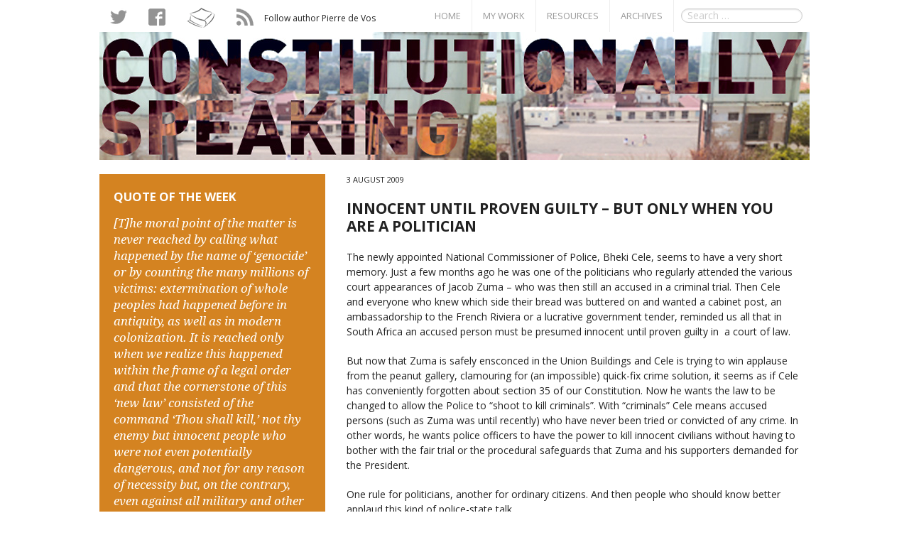

--- FILE ---
content_type: text/html; charset=UTF-8
request_url: https://constitutionallyspeaking.co.za/innocent-until-proven-guilty-but-only-when-you-are-a-politician/
body_size: 13460
content:
<!DOCTYPE html>
<!--[if IE 9]><html class="lt-ie10" lang="en" > <![endif]-->
<html class="no-js" lang="en" >
    <meta charset="utf-8">
    <meta name="viewport" content="width=device-width, initial-scale=1.0">
    <meta name="author" content="Pierre de Vos">
    
    <link rel="shortcut icon" href="https://constitutionallyspeaking.co.za/wp-content/themes/consti/inc/img/favicon.ico" type="image/x-icon" />
    <link rel="stylesheet" href="https://constitutionallyspeaking.co.za/wp-content/themes/consti/inc/foundation/css/normalize.css">
    <link rel="stylesheet" href="https://constitutionallyspeaking.co.za/wp-content/themes/consti/inc/foundation/css/foundation.css">
    <link rel="stylesheet" href="https://constitutionallyspeaking.co.za/wp-content/themes/consti/inc/css/consti.css">
    <!-- <link rel="stylesheet" href="https://constitutionallyspeaking.co.za/wp-content/themes/consti/inc/fancybox/source/jquery.fancybox.css?v=2.1.5" />
    <link rel="stylesheet" href="https://constitutionallyspeaking.co.za/wp-content/themes/consti/inc/anijs/src/animations.css"> -->
    <script src="https://constitutionallyspeaking.co.za/wp-content/themes/consti/inc/foundation/js/vendor/jquery.js"></script>
    <script src="https://constitutionallyspeaking.co.za/wp-content/themes/consti/inc/foundation/js/vendor/modernizr.js"></script>
    	<style>img:is([sizes="auto" i], [sizes^="auto," i]) { contain-intrinsic-size: 3000px 1500px }</style>
	
		<!-- All in One SEO 4.8.6 - aioseo.com -->
		<title>Innocent until proven guilty – but only when you are a politician - Constitutionally Speaking</title>
	<meta name="description" content="The newly appointed National Commissioner of Police, Bheki Cele, seems to have a very short memory. Just a few months ago he was one of the politicians who regularly attended the various court appearances of Jacob Zuma - who was then still an accused in a criminal trial. Then Cele and everyone who knew which" />
	<meta name="robots" content="max-image-preview:large" />
	<meta name="author" content="Pierre De Vos"/>
	<link rel="canonical" href="https://constitutionallyspeaking.co.za/innocent-until-proven-guilty-but-only-when-you-are-a-politician/" />
	<meta name="generator" content="All in One SEO (AIOSEO) 4.8.6" />
		<meta property="og:locale" content="en_US" />
		<meta property="og:site_name" content="Constitutionally Speaking - This blog deals with political and social issues in South Africa, mostly from the perspective of Constitutional Law. Written by Pierre de Vos" />
		<meta property="og:type" content="article" />
		<meta property="og:title" content="Innocent until proven guilty – but only when you are a politician - Constitutionally Speaking" />
		<meta property="og:description" content="The newly appointed National Commissioner of Police, Bheki Cele, seems to have a very short memory. Just a few months ago he was one of the politicians who regularly attended the various court appearances of Jacob Zuma - who was then still an accused in a criminal trial. Then Cele and everyone who knew which" />
		<meta property="og:url" content="https://constitutionallyspeaking.co.za/innocent-until-proven-guilty-but-only-when-you-are-a-politician/" />
		<meta property="article:published_time" content="2009-08-03T08:38:47+00:00" />
		<meta property="article:modified_time" content="2009-08-03T13:30:04+00:00" />
		<meta name="twitter:card" content="summary_large_image" />
		<meta name="twitter:title" content="Innocent until proven guilty – but only when you are a politician - Constitutionally Speaking" />
		<meta name="twitter:description" content="The newly appointed National Commissioner of Police, Bheki Cele, seems to have a very short memory. Just a few months ago he was one of the politicians who regularly attended the various court appearances of Jacob Zuma - who was then still an accused in a criminal trial. Then Cele and everyone who knew which" />
		<script type="application/ld+json" class="aioseo-schema">
			{"@context":"https:\/\/schema.org","@graph":[{"@type":"BlogPosting","@id":"https:\/\/constitutionallyspeaking.co.za\/innocent-until-proven-guilty-but-only-when-you-are-a-politician\/#blogposting","name":"Innocent until proven guilty \u2013 but only when you are a politician - Constitutionally Speaking","headline":"Innocent until proven guilty &#8211; but only when you are a politician","author":{"@id":"https:\/\/constitutionallyspeaking.co.za\/author\/admin\/#author"},"publisher":{"@id":"https:\/\/constitutionallyspeaking.co.za\/#organization"},"datePublished":"2009-08-03T10:38:47+02:00","dateModified":"2009-08-03T15:30:04+02:00","inLanguage":"en-US","commentCount":35,"mainEntityOfPage":{"@id":"https:\/\/constitutionallyspeaking.co.za\/innocent-until-proven-guilty-but-only-when-you-are-a-politician\/#webpage"},"isPartOf":{"@id":"https:\/\/constitutionallyspeaking.co.za\/innocent-until-proven-guilty-but-only-when-you-are-a-politician\/#webpage"},"articleSection":"Innocent until guilty, Uncategorized"},{"@type":"BreadcrumbList","@id":"https:\/\/constitutionallyspeaking.co.za\/innocent-until-proven-guilty-but-only-when-you-are-a-politician\/#breadcrumblist","itemListElement":[{"@type":"ListItem","@id":"https:\/\/constitutionallyspeaking.co.za#listItem","position":1,"name":"Home","item":"https:\/\/constitutionallyspeaking.co.za","nextItem":{"@type":"ListItem","@id":"https:\/\/constitutionallyspeaking.co.za\/category\/uncategorized\/#listItem","name":"Uncategorized"}},{"@type":"ListItem","@id":"https:\/\/constitutionallyspeaking.co.za\/category\/uncategorized\/#listItem","position":2,"name":"Uncategorized","item":"https:\/\/constitutionallyspeaking.co.za\/category\/uncategorized\/","nextItem":{"@type":"ListItem","@id":"https:\/\/constitutionallyspeaking.co.za\/innocent-until-proven-guilty-but-only-when-you-are-a-politician\/#listItem","name":"Innocent until proven guilty &#8211; but only when you are a politician"},"previousItem":{"@type":"ListItem","@id":"https:\/\/constitutionallyspeaking.co.za#listItem","name":"Home"}},{"@type":"ListItem","@id":"https:\/\/constitutionallyspeaking.co.za\/innocent-until-proven-guilty-but-only-when-you-are-a-politician\/#listItem","position":3,"name":"Innocent until proven guilty &#8211; but only when you are a politician","previousItem":{"@type":"ListItem","@id":"https:\/\/constitutionallyspeaking.co.za\/category\/uncategorized\/#listItem","name":"Uncategorized"}}]},{"@type":"Organization","@id":"https:\/\/constitutionallyspeaking.co.za\/#organization","name":"Constitutionally Speaking","description":"This blog deals with political and social issues in South Africa, mostly from the perspective of Constitutional Law. Written by Pierre de Vos","url":"https:\/\/constitutionallyspeaking.co.za\/"},{"@type":"Person","@id":"https:\/\/constitutionallyspeaking.co.za\/author\/admin\/#author","url":"https:\/\/constitutionallyspeaking.co.za\/author\/admin\/","name":"Pierre De Vos"},{"@type":"WebPage","@id":"https:\/\/constitutionallyspeaking.co.za\/innocent-until-proven-guilty-but-only-when-you-are-a-politician\/#webpage","url":"https:\/\/constitutionallyspeaking.co.za\/innocent-until-proven-guilty-but-only-when-you-are-a-politician\/","name":"Innocent until proven guilty \u2013 but only when you are a politician - Constitutionally Speaking","description":"The newly appointed National Commissioner of Police, Bheki Cele, seems to have a very short memory. Just a few months ago he was one of the politicians who regularly attended the various court appearances of Jacob Zuma - who was then still an accused in a criminal trial. Then Cele and everyone who knew which","inLanguage":"en-US","isPartOf":{"@id":"https:\/\/constitutionallyspeaking.co.za\/#website"},"breadcrumb":{"@id":"https:\/\/constitutionallyspeaking.co.za\/innocent-until-proven-guilty-but-only-when-you-are-a-politician\/#breadcrumblist"},"author":{"@id":"https:\/\/constitutionallyspeaking.co.za\/author\/admin\/#author"},"creator":{"@id":"https:\/\/constitutionallyspeaking.co.za\/author\/admin\/#author"},"datePublished":"2009-08-03T10:38:47+02:00","dateModified":"2009-08-03T15:30:04+02:00"},{"@type":"WebSite","@id":"https:\/\/constitutionallyspeaking.co.za\/#website","url":"https:\/\/constitutionallyspeaking.co.za\/","name":"Constitutionally Speaking","description":"This blog deals with political and social issues in South Africa, mostly from the perspective of Constitutional Law. Written by Pierre de Vos","inLanguage":"en-US","publisher":{"@id":"https:\/\/constitutionallyspeaking.co.za\/#organization"}}]}
		</script>
		<!-- All in One SEO -->

<link rel="alternate" type="application/rss+xml" title="Constitutionally Speaking &raquo; Innocent until proven guilty &#8211; but only when you are a politician Comments Feed" href="https://constitutionallyspeaking.co.za/innocent-until-proven-guilty-but-only-when-you-are-a-politician/feed/" />
		<!-- This site uses the Google Analytics by MonsterInsights plugin v9.7.0 - Using Analytics tracking - https://www.monsterinsights.com/ -->
							<script src="//www.googletagmanager.com/gtag/js?id=G-QLQGVRW51F"  data-cfasync="false" data-wpfc-render="false" type="text/javascript" async></script>
			<script data-cfasync="false" data-wpfc-render="false" type="text/javascript">
				var mi_version = '9.7.0';
				var mi_track_user = true;
				var mi_no_track_reason = '';
								var MonsterInsightsDefaultLocations = {"page_location":"https:\/\/constitutionallyspeaking.co.za\/innocent-until-proven-guilty-but-only-when-you-are-a-politician\/"};
								if ( typeof MonsterInsightsPrivacyGuardFilter === 'function' ) {
					var MonsterInsightsLocations = (typeof MonsterInsightsExcludeQuery === 'object') ? MonsterInsightsPrivacyGuardFilter( MonsterInsightsExcludeQuery ) : MonsterInsightsPrivacyGuardFilter( MonsterInsightsDefaultLocations );
				} else {
					var MonsterInsightsLocations = (typeof MonsterInsightsExcludeQuery === 'object') ? MonsterInsightsExcludeQuery : MonsterInsightsDefaultLocations;
				}

								var disableStrs = [
										'ga-disable-G-QLQGVRW51F',
									];

				/* Function to detect opted out users */
				function __gtagTrackerIsOptedOut() {
					for (var index = 0; index < disableStrs.length; index++) {
						if (document.cookie.indexOf(disableStrs[index] + '=true') > -1) {
							return true;
						}
					}

					return false;
				}

				/* Disable tracking if the opt-out cookie exists. */
				if (__gtagTrackerIsOptedOut()) {
					for (var index = 0; index < disableStrs.length; index++) {
						window[disableStrs[index]] = true;
					}
				}

				/* Opt-out function */
				function __gtagTrackerOptout() {
					for (var index = 0; index < disableStrs.length; index++) {
						document.cookie = disableStrs[index] + '=true; expires=Thu, 31 Dec 2099 23:59:59 UTC; path=/';
						window[disableStrs[index]] = true;
					}
				}

				if ('undefined' === typeof gaOptout) {
					function gaOptout() {
						__gtagTrackerOptout();
					}
				}
								window.dataLayer = window.dataLayer || [];

				window.MonsterInsightsDualTracker = {
					helpers: {},
					trackers: {},
				};
				if (mi_track_user) {
					function __gtagDataLayer() {
						dataLayer.push(arguments);
					}

					function __gtagTracker(type, name, parameters) {
						if (!parameters) {
							parameters = {};
						}

						if (parameters.send_to) {
							__gtagDataLayer.apply(null, arguments);
							return;
						}

						if (type === 'event') {
														parameters.send_to = monsterinsights_frontend.v4_id;
							var hookName = name;
							if (typeof parameters['event_category'] !== 'undefined') {
								hookName = parameters['event_category'] + ':' + name;
							}

							if (typeof MonsterInsightsDualTracker.trackers[hookName] !== 'undefined') {
								MonsterInsightsDualTracker.trackers[hookName](parameters);
							} else {
								__gtagDataLayer('event', name, parameters);
							}
							
						} else {
							__gtagDataLayer.apply(null, arguments);
						}
					}

					__gtagTracker('js', new Date());
					__gtagTracker('set', {
						'developer_id.dZGIzZG': true,
											});
					if ( MonsterInsightsLocations.page_location ) {
						__gtagTracker('set', MonsterInsightsLocations);
					}
										__gtagTracker('config', 'G-QLQGVRW51F', {"forceSSL":"true"} );
										window.gtag = __gtagTracker;										(function () {
						/* https://developers.google.com/analytics/devguides/collection/analyticsjs/ */
						/* ga and __gaTracker compatibility shim. */
						var noopfn = function () {
							return null;
						};
						var newtracker = function () {
							return new Tracker();
						};
						var Tracker = function () {
							return null;
						};
						var p = Tracker.prototype;
						p.get = noopfn;
						p.set = noopfn;
						p.send = function () {
							var args = Array.prototype.slice.call(arguments);
							args.unshift('send');
							__gaTracker.apply(null, args);
						};
						var __gaTracker = function () {
							var len = arguments.length;
							if (len === 0) {
								return;
							}
							var f = arguments[len - 1];
							if (typeof f !== 'object' || f === null || typeof f.hitCallback !== 'function') {
								if ('send' === arguments[0]) {
									var hitConverted, hitObject = false, action;
									if ('event' === arguments[1]) {
										if ('undefined' !== typeof arguments[3]) {
											hitObject = {
												'eventAction': arguments[3],
												'eventCategory': arguments[2],
												'eventLabel': arguments[4],
												'value': arguments[5] ? arguments[5] : 1,
											}
										}
									}
									if ('pageview' === arguments[1]) {
										if ('undefined' !== typeof arguments[2]) {
											hitObject = {
												'eventAction': 'page_view',
												'page_path': arguments[2],
											}
										}
									}
									if (typeof arguments[2] === 'object') {
										hitObject = arguments[2];
									}
									if (typeof arguments[5] === 'object') {
										Object.assign(hitObject, arguments[5]);
									}
									if ('undefined' !== typeof arguments[1].hitType) {
										hitObject = arguments[1];
										if ('pageview' === hitObject.hitType) {
											hitObject.eventAction = 'page_view';
										}
									}
									if (hitObject) {
										action = 'timing' === arguments[1].hitType ? 'timing_complete' : hitObject.eventAction;
										hitConverted = mapArgs(hitObject);
										__gtagTracker('event', action, hitConverted);
									}
								}
								return;
							}

							function mapArgs(args) {
								var arg, hit = {};
								var gaMap = {
									'eventCategory': 'event_category',
									'eventAction': 'event_action',
									'eventLabel': 'event_label',
									'eventValue': 'event_value',
									'nonInteraction': 'non_interaction',
									'timingCategory': 'event_category',
									'timingVar': 'name',
									'timingValue': 'value',
									'timingLabel': 'event_label',
									'page': 'page_path',
									'location': 'page_location',
									'title': 'page_title',
									'referrer' : 'page_referrer',
								};
								for (arg in args) {
																		if (!(!args.hasOwnProperty(arg) || !gaMap.hasOwnProperty(arg))) {
										hit[gaMap[arg]] = args[arg];
									} else {
										hit[arg] = args[arg];
									}
								}
								return hit;
							}

							try {
								f.hitCallback();
							} catch (ex) {
							}
						};
						__gaTracker.create = newtracker;
						__gaTracker.getByName = newtracker;
						__gaTracker.getAll = function () {
							return [];
						};
						__gaTracker.remove = noopfn;
						__gaTracker.loaded = true;
						window['__gaTracker'] = __gaTracker;
					})();
									} else {
										console.log("");
					(function () {
						function __gtagTracker() {
							return null;
						}

						window['__gtagTracker'] = __gtagTracker;
						window['gtag'] = __gtagTracker;
					})();
									}
			</script>
			
							<!-- / Google Analytics by MonsterInsights -->
		<script type="text/javascript">
/* <![CDATA[ */
window._wpemojiSettings = {"baseUrl":"https:\/\/s.w.org\/images\/core\/emoji\/16.0.1\/72x72\/","ext":".png","svgUrl":"https:\/\/s.w.org\/images\/core\/emoji\/16.0.1\/svg\/","svgExt":".svg","source":{"concatemoji":"https:\/\/constitutionallyspeaking.co.za\/wp-includes\/js\/wp-emoji-release.min.js?ver=6.8.3"}};
/*! This file is auto-generated */
!function(s,n){var o,i,e;function c(e){try{var t={supportTests:e,timestamp:(new Date).valueOf()};sessionStorage.setItem(o,JSON.stringify(t))}catch(e){}}function p(e,t,n){e.clearRect(0,0,e.canvas.width,e.canvas.height),e.fillText(t,0,0);var t=new Uint32Array(e.getImageData(0,0,e.canvas.width,e.canvas.height).data),a=(e.clearRect(0,0,e.canvas.width,e.canvas.height),e.fillText(n,0,0),new Uint32Array(e.getImageData(0,0,e.canvas.width,e.canvas.height).data));return t.every(function(e,t){return e===a[t]})}function u(e,t){e.clearRect(0,0,e.canvas.width,e.canvas.height),e.fillText(t,0,0);for(var n=e.getImageData(16,16,1,1),a=0;a<n.data.length;a++)if(0!==n.data[a])return!1;return!0}function f(e,t,n,a){switch(t){case"flag":return n(e,"\ud83c\udff3\ufe0f\u200d\u26a7\ufe0f","\ud83c\udff3\ufe0f\u200b\u26a7\ufe0f")?!1:!n(e,"\ud83c\udde8\ud83c\uddf6","\ud83c\udde8\u200b\ud83c\uddf6")&&!n(e,"\ud83c\udff4\udb40\udc67\udb40\udc62\udb40\udc65\udb40\udc6e\udb40\udc67\udb40\udc7f","\ud83c\udff4\u200b\udb40\udc67\u200b\udb40\udc62\u200b\udb40\udc65\u200b\udb40\udc6e\u200b\udb40\udc67\u200b\udb40\udc7f");case"emoji":return!a(e,"\ud83e\udedf")}return!1}function g(e,t,n,a){var r="undefined"!=typeof WorkerGlobalScope&&self instanceof WorkerGlobalScope?new OffscreenCanvas(300,150):s.createElement("canvas"),o=r.getContext("2d",{willReadFrequently:!0}),i=(o.textBaseline="top",o.font="600 32px Arial",{});return e.forEach(function(e){i[e]=t(o,e,n,a)}),i}function t(e){var t=s.createElement("script");t.src=e,t.defer=!0,s.head.appendChild(t)}"undefined"!=typeof Promise&&(o="wpEmojiSettingsSupports",i=["flag","emoji"],n.supports={everything:!0,everythingExceptFlag:!0},e=new Promise(function(e){s.addEventListener("DOMContentLoaded",e,{once:!0})}),new Promise(function(t){var n=function(){try{var e=JSON.parse(sessionStorage.getItem(o));if("object"==typeof e&&"number"==typeof e.timestamp&&(new Date).valueOf()<e.timestamp+604800&&"object"==typeof e.supportTests)return e.supportTests}catch(e){}return null}();if(!n){if("undefined"!=typeof Worker&&"undefined"!=typeof OffscreenCanvas&&"undefined"!=typeof URL&&URL.createObjectURL&&"undefined"!=typeof Blob)try{var e="postMessage("+g.toString()+"("+[JSON.stringify(i),f.toString(),p.toString(),u.toString()].join(",")+"));",a=new Blob([e],{type:"text/javascript"}),r=new Worker(URL.createObjectURL(a),{name:"wpTestEmojiSupports"});return void(r.onmessage=function(e){c(n=e.data),r.terminate(),t(n)})}catch(e){}c(n=g(i,f,p,u))}t(n)}).then(function(e){for(var t in e)n.supports[t]=e[t],n.supports.everything=n.supports.everything&&n.supports[t],"flag"!==t&&(n.supports.everythingExceptFlag=n.supports.everythingExceptFlag&&n.supports[t]);n.supports.everythingExceptFlag=n.supports.everythingExceptFlag&&!n.supports.flag,n.DOMReady=!1,n.readyCallback=function(){n.DOMReady=!0}}).then(function(){return e}).then(function(){var e;n.supports.everything||(n.readyCallback(),(e=n.source||{}).concatemoji?t(e.concatemoji):e.wpemoji&&e.twemoji&&(t(e.twemoji),t(e.wpemoji)))}))}((window,document),window._wpemojiSettings);
/* ]]> */
</script>
<style id='wp-emoji-styles-inline-css' type='text/css'>

	img.wp-smiley, img.emoji {
		display: inline !important;
		border: none !important;
		box-shadow: none !important;
		height: 1em !important;
		width: 1em !important;
		margin: 0 0.07em !important;
		vertical-align: -0.1em !important;
		background: none !important;
		padding: 0 !important;
	}
</style>
<link rel='stylesheet' id='wp-block-library-css' href='https://constitutionallyspeaking.co.za/wp-includes/css/dist/block-library/style.min.css?ver=6.8.3' type='text/css' media='all' />
<style id='classic-theme-styles-inline-css' type='text/css'>
/*! This file is auto-generated */
.wp-block-button__link{color:#fff;background-color:#32373c;border-radius:9999px;box-shadow:none;text-decoration:none;padding:calc(.667em + 2px) calc(1.333em + 2px);font-size:1.125em}.wp-block-file__button{background:#32373c;color:#fff;text-decoration:none}
</style>
<style id='global-styles-inline-css' type='text/css'>
:root{--wp--preset--aspect-ratio--square: 1;--wp--preset--aspect-ratio--4-3: 4/3;--wp--preset--aspect-ratio--3-4: 3/4;--wp--preset--aspect-ratio--3-2: 3/2;--wp--preset--aspect-ratio--2-3: 2/3;--wp--preset--aspect-ratio--16-9: 16/9;--wp--preset--aspect-ratio--9-16: 9/16;--wp--preset--color--black: #000000;--wp--preset--color--cyan-bluish-gray: #abb8c3;--wp--preset--color--white: #ffffff;--wp--preset--color--pale-pink: #f78da7;--wp--preset--color--vivid-red: #cf2e2e;--wp--preset--color--luminous-vivid-orange: #ff6900;--wp--preset--color--luminous-vivid-amber: #fcb900;--wp--preset--color--light-green-cyan: #7bdcb5;--wp--preset--color--vivid-green-cyan: #00d084;--wp--preset--color--pale-cyan-blue: #8ed1fc;--wp--preset--color--vivid-cyan-blue: #0693e3;--wp--preset--color--vivid-purple: #9b51e0;--wp--preset--gradient--vivid-cyan-blue-to-vivid-purple: linear-gradient(135deg,rgba(6,147,227,1) 0%,rgb(155,81,224) 100%);--wp--preset--gradient--light-green-cyan-to-vivid-green-cyan: linear-gradient(135deg,rgb(122,220,180) 0%,rgb(0,208,130) 100%);--wp--preset--gradient--luminous-vivid-amber-to-luminous-vivid-orange: linear-gradient(135deg,rgba(252,185,0,1) 0%,rgba(255,105,0,1) 100%);--wp--preset--gradient--luminous-vivid-orange-to-vivid-red: linear-gradient(135deg,rgba(255,105,0,1) 0%,rgb(207,46,46) 100%);--wp--preset--gradient--very-light-gray-to-cyan-bluish-gray: linear-gradient(135deg,rgb(238,238,238) 0%,rgb(169,184,195) 100%);--wp--preset--gradient--cool-to-warm-spectrum: linear-gradient(135deg,rgb(74,234,220) 0%,rgb(151,120,209) 20%,rgb(207,42,186) 40%,rgb(238,44,130) 60%,rgb(251,105,98) 80%,rgb(254,248,76) 100%);--wp--preset--gradient--blush-light-purple: linear-gradient(135deg,rgb(255,206,236) 0%,rgb(152,150,240) 100%);--wp--preset--gradient--blush-bordeaux: linear-gradient(135deg,rgb(254,205,165) 0%,rgb(254,45,45) 50%,rgb(107,0,62) 100%);--wp--preset--gradient--luminous-dusk: linear-gradient(135deg,rgb(255,203,112) 0%,rgb(199,81,192) 50%,rgb(65,88,208) 100%);--wp--preset--gradient--pale-ocean: linear-gradient(135deg,rgb(255,245,203) 0%,rgb(182,227,212) 50%,rgb(51,167,181) 100%);--wp--preset--gradient--electric-grass: linear-gradient(135deg,rgb(202,248,128) 0%,rgb(113,206,126) 100%);--wp--preset--gradient--midnight: linear-gradient(135deg,rgb(2,3,129) 0%,rgb(40,116,252) 100%);--wp--preset--font-size--small: 13px;--wp--preset--font-size--medium: 20px;--wp--preset--font-size--large: 36px;--wp--preset--font-size--x-large: 42px;--wp--preset--spacing--20: 0.44rem;--wp--preset--spacing--30: 0.67rem;--wp--preset--spacing--40: 1rem;--wp--preset--spacing--50: 1.5rem;--wp--preset--spacing--60: 2.25rem;--wp--preset--spacing--70: 3.38rem;--wp--preset--spacing--80: 5.06rem;--wp--preset--shadow--natural: 6px 6px 9px rgba(0, 0, 0, 0.2);--wp--preset--shadow--deep: 12px 12px 50px rgba(0, 0, 0, 0.4);--wp--preset--shadow--sharp: 6px 6px 0px rgba(0, 0, 0, 0.2);--wp--preset--shadow--outlined: 6px 6px 0px -3px rgba(255, 255, 255, 1), 6px 6px rgba(0, 0, 0, 1);--wp--preset--shadow--crisp: 6px 6px 0px rgba(0, 0, 0, 1);}:where(.is-layout-flex){gap: 0.5em;}:where(.is-layout-grid){gap: 0.5em;}body .is-layout-flex{display: flex;}.is-layout-flex{flex-wrap: wrap;align-items: center;}.is-layout-flex > :is(*, div){margin: 0;}body .is-layout-grid{display: grid;}.is-layout-grid > :is(*, div){margin: 0;}:where(.wp-block-columns.is-layout-flex){gap: 2em;}:where(.wp-block-columns.is-layout-grid){gap: 2em;}:where(.wp-block-post-template.is-layout-flex){gap: 1.25em;}:where(.wp-block-post-template.is-layout-grid){gap: 1.25em;}.has-black-color{color: var(--wp--preset--color--black) !important;}.has-cyan-bluish-gray-color{color: var(--wp--preset--color--cyan-bluish-gray) !important;}.has-white-color{color: var(--wp--preset--color--white) !important;}.has-pale-pink-color{color: var(--wp--preset--color--pale-pink) !important;}.has-vivid-red-color{color: var(--wp--preset--color--vivid-red) !important;}.has-luminous-vivid-orange-color{color: var(--wp--preset--color--luminous-vivid-orange) !important;}.has-luminous-vivid-amber-color{color: var(--wp--preset--color--luminous-vivid-amber) !important;}.has-light-green-cyan-color{color: var(--wp--preset--color--light-green-cyan) !important;}.has-vivid-green-cyan-color{color: var(--wp--preset--color--vivid-green-cyan) !important;}.has-pale-cyan-blue-color{color: var(--wp--preset--color--pale-cyan-blue) !important;}.has-vivid-cyan-blue-color{color: var(--wp--preset--color--vivid-cyan-blue) !important;}.has-vivid-purple-color{color: var(--wp--preset--color--vivid-purple) !important;}.has-black-background-color{background-color: var(--wp--preset--color--black) !important;}.has-cyan-bluish-gray-background-color{background-color: var(--wp--preset--color--cyan-bluish-gray) !important;}.has-white-background-color{background-color: var(--wp--preset--color--white) !important;}.has-pale-pink-background-color{background-color: var(--wp--preset--color--pale-pink) !important;}.has-vivid-red-background-color{background-color: var(--wp--preset--color--vivid-red) !important;}.has-luminous-vivid-orange-background-color{background-color: var(--wp--preset--color--luminous-vivid-orange) !important;}.has-luminous-vivid-amber-background-color{background-color: var(--wp--preset--color--luminous-vivid-amber) !important;}.has-light-green-cyan-background-color{background-color: var(--wp--preset--color--light-green-cyan) !important;}.has-vivid-green-cyan-background-color{background-color: var(--wp--preset--color--vivid-green-cyan) !important;}.has-pale-cyan-blue-background-color{background-color: var(--wp--preset--color--pale-cyan-blue) !important;}.has-vivid-cyan-blue-background-color{background-color: var(--wp--preset--color--vivid-cyan-blue) !important;}.has-vivid-purple-background-color{background-color: var(--wp--preset--color--vivid-purple) !important;}.has-black-border-color{border-color: var(--wp--preset--color--black) !important;}.has-cyan-bluish-gray-border-color{border-color: var(--wp--preset--color--cyan-bluish-gray) !important;}.has-white-border-color{border-color: var(--wp--preset--color--white) !important;}.has-pale-pink-border-color{border-color: var(--wp--preset--color--pale-pink) !important;}.has-vivid-red-border-color{border-color: var(--wp--preset--color--vivid-red) !important;}.has-luminous-vivid-orange-border-color{border-color: var(--wp--preset--color--luminous-vivid-orange) !important;}.has-luminous-vivid-amber-border-color{border-color: var(--wp--preset--color--luminous-vivid-amber) !important;}.has-light-green-cyan-border-color{border-color: var(--wp--preset--color--light-green-cyan) !important;}.has-vivid-green-cyan-border-color{border-color: var(--wp--preset--color--vivid-green-cyan) !important;}.has-pale-cyan-blue-border-color{border-color: var(--wp--preset--color--pale-cyan-blue) !important;}.has-vivid-cyan-blue-border-color{border-color: var(--wp--preset--color--vivid-cyan-blue) !important;}.has-vivid-purple-border-color{border-color: var(--wp--preset--color--vivid-purple) !important;}.has-vivid-cyan-blue-to-vivid-purple-gradient-background{background: var(--wp--preset--gradient--vivid-cyan-blue-to-vivid-purple) !important;}.has-light-green-cyan-to-vivid-green-cyan-gradient-background{background: var(--wp--preset--gradient--light-green-cyan-to-vivid-green-cyan) !important;}.has-luminous-vivid-amber-to-luminous-vivid-orange-gradient-background{background: var(--wp--preset--gradient--luminous-vivid-amber-to-luminous-vivid-orange) !important;}.has-luminous-vivid-orange-to-vivid-red-gradient-background{background: var(--wp--preset--gradient--luminous-vivid-orange-to-vivid-red) !important;}.has-very-light-gray-to-cyan-bluish-gray-gradient-background{background: var(--wp--preset--gradient--very-light-gray-to-cyan-bluish-gray) !important;}.has-cool-to-warm-spectrum-gradient-background{background: var(--wp--preset--gradient--cool-to-warm-spectrum) !important;}.has-blush-light-purple-gradient-background{background: var(--wp--preset--gradient--blush-light-purple) !important;}.has-blush-bordeaux-gradient-background{background: var(--wp--preset--gradient--blush-bordeaux) !important;}.has-luminous-dusk-gradient-background{background: var(--wp--preset--gradient--luminous-dusk) !important;}.has-pale-ocean-gradient-background{background: var(--wp--preset--gradient--pale-ocean) !important;}.has-electric-grass-gradient-background{background: var(--wp--preset--gradient--electric-grass) !important;}.has-midnight-gradient-background{background: var(--wp--preset--gradient--midnight) !important;}.has-small-font-size{font-size: var(--wp--preset--font-size--small) !important;}.has-medium-font-size{font-size: var(--wp--preset--font-size--medium) !important;}.has-large-font-size{font-size: var(--wp--preset--font-size--large) !important;}.has-x-large-font-size{font-size: var(--wp--preset--font-size--x-large) !important;}
:where(.wp-block-post-template.is-layout-flex){gap: 1.25em;}:where(.wp-block-post-template.is-layout-grid){gap: 1.25em;}
:where(.wp-block-columns.is-layout-flex){gap: 2em;}:where(.wp-block-columns.is-layout-grid){gap: 2em;}
:root :where(.wp-block-pullquote){font-size: 1.5em;line-height: 1.6;}
</style>
<script type="text/javascript" src="https://constitutionallyspeaking.co.za/wp-content/plugins/google-analytics-for-wordpress/assets/js/frontend-gtag.min.js?ver=9.7.0" id="monsterinsights-frontend-script-js" async="async" data-wp-strategy="async"></script>
<script data-cfasync="false" data-wpfc-render="false" type="text/javascript" id='monsterinsights-frontend-script-js-extra'>/* <![CDATA[ */
var monsterinsights_frontend = {"js_events_tracking":"true","download_extensions":"doc,js,pdf,ppt,zip,xls,docx,pptx,xlsx","inbound_paths":"[]","home_url":"https:\/\/constitutionallyspeaking.co.za","hash_tracking":"false","v4_id":"G-QLQGVRW51F"};/* ]]> */
</script>
<link rel="https://api.w.org/" href="https://constitutionallyspeaking.co.za/wp-json/" /><link rel="alternate" title="JSON" type="application/json" href="https://constitutionallyspeaking.co.za/wp-json/wp/v2/posts/1201" /><link rel="EditURI" type="application/rsd+xml" title="RSD" href="https://constitutionallyspeaking.co.za/xmlrpc.php?rsd" />
<meta name="generator" content="WordPress 6.8.3" />
<link rel='shortlink' href='https://constitutionallyspeaking.co.za/?p=1201' />
<link rel="alternate" title="oEmbed (JSON)" type="application/json+oembed" href="https://constitutionallyspeaking.co.za/wp-json/oembed/1.0/embed?url=https%3A%2F%2Fconstitutionallyspeaking.co.za%2Finnocent-until-proven-guilty-but-only-when-you-are-a-politician%2F" />
<link rel="alternate" title="oEmbed (XML)" type="text/xml+oembed" href="https://constitutionallyspeaking.co.za/wp-json/oembed/1.0/embed?url=https%3A%2F%2Fconstitutionallyspeaking.co.za%2Finnocent-until-proven-guilty-but-only-when-you-are-a-politician%2F&#038;format=xml" />
</head>
<body>
    <div class="off-canvas-wrap" data-offcanvas>
        <div class="inner-wrap">
					<aside class="right-off-canvas-menu">
        <form role="search" method="get" class="searchForm" action="https://constitutionallyspeaking.co.za/">
    <input type="search" class="searchField" placeholder="Search …" value="" name="s" title="Search for:">
</form>
        
						<ul>
              <li style="line-height: 1.4em; color: #666; font-size: 0.8em; text-transform: none;">Follow author Pierre de Vos</li>
							<li><a href="https://twitter.com/intent/follow?original_referer=http%3A%2F%2Fconstitutionallyspeaking.co.za%2F&ref_src=twsrc%5Etfw&screen_name=pierredevos&tw_p=followbutton" target="_blank"><img src="https://constitutionallyspeaking.co.za/wp-content/themes/consti/inc/img/twitter2.png"/>&nbsp;&nbsp;Twitter</a></li>
							<li><a href="https://www.facebook.com/profpierredevos" target="_blank"><img src="https://constitutionallyspeaking.co.za/wp-content/themes/consti/inc/img/facebook2.png"/>&nbsp;&nbsp;Facebook</a></li>
                                <li><a href="https://independent.academia.edu/PierreVos" target="_blank"><img src="https://constitutionallyspeaking.co.za/wp-content/themes/consti/inc/img/academia2.png"/>&nbsp;&nbsp;Academia</a></li>
                                
                               
                                <li><a href="" target="_blank"><img src="https://constitutionallyspeaking.co.za/wp-content/themes/consti/inc/img/rss2.png"/>&nbsp;&nbsp;RSS</a></li>
						</ul>
            <div class="menu-main-menu-container"><ul id="menu-main-menu" class="menu"><li id="menu-item-8939" class="menu-item menu-item-type-custom menu-item-object-custom menu-item-8939"><a href="http://www.constitutionallyspeaking.co.za">Home</a></li>
<li id="menu-item-8938" class="has-dropdown menu-item menu-item-type-post_type menu-item-object-page menu-item-has-children menu-item-8938"><a href="https://constitutionallyspeaking.co.za/my-work/">My Work</a>
<ul class="sub-menu">
	<li id="menu-item-8969" class="menu-item menu-item-type-custom menu-item-object-custom menu-item-8969"><a href="http://www.constitutionallyspeaking.co.za/my-work#books">Books</a></li>
	<li id="menu-item-8970" class="menu-item menu-item-type-custom menu-item-object-custom menu-item-8970"><a href="http://www.constitutionallyspeaking.co.za/my-work#publications">Publications</a></li>
	<li id="menu-item-8979" class="menu-item menu-item-type-custom menu-item-object-custom menu-item-8979"><a href="http://www.constitutionallyspeaking.co.za/my-work#conference-papers">Conference Papers</a></li>
</ul>
</li>
<li id="menu-item-8937" class="has-dropdown menu-item menu-item-type-post_type menu-item-object-page menu-item-has-children menu-item-8937"><a href="https://constitutionallyspeaking.co.za/resources/">Resources</a>
<ul class="sub-menu">
	<li id="menu-item-9045" class="menu-item menu-item-type-custom menu-item-object-custom menu-item-9045"><a href="http://constitutionallyspeaking.co.za/resources/">Bill of Rights</a></li>
	<li id="menu-item-8980" class="menu-item menu-item-type-custom menu-item-object-custom menu-item-8980"><a href="http://constitutionallyspeaking.co.za/resources#other-documents">Documents</a></li>
	<li id="menu-item-8981" class="menu-item menu-item-type-custom menu-item-object-custom menu-item-8981"><a href="http://constitutionallyspeaking.co.za/resources#events">Events</a></li>
	<li id="menu-item-8982" class="menu-item menu-item-type-custom menu-item-object-custom menu-item-8982"><a href="http://constitutionallyspeaking.co.za/resources#seminar-room">Seminar Room</a></li>
</ul>
</li>
<li id="menu-item-8936" class="menu-item menu-item-type-post_type menu-item-object-page menu-item-8936"><a href="https://constitutionallyspeaking.co.za/archives/">Archives</a></li>
</ul></div>    	</aside>
            <header>
								          	<div class="hide-for-medium-up right-off-canvas-toggle menuBtn">MENU</div>

                <div class="theMenuLinks show-for-medium-up contain-to-grid">
                    <nav class="top-bar" data-topbar role="navigation">
                        <section class="top-bar-section">
                            
                            <ul>
                                <li><a href="https://twitter.com/intent/follow?original_referer=http%3A%2F%2Fconstitutionallyspeaking.co.za%2F&ref_src=twsrc%5Etfw&screen_name=pierredevos&tw_p=followbutton" target="_blank"><img src="https://constitutionallyspeaking.co.za/wp-content/themes/consti/inc/img/twitter.png"/></a></li>
															 <li><a href="https://www.facebook.com/profpierredevos" target="_blank"><img src="https://constitutionallyspeaking.co.za/wp-content/themes/consti/inc/img/facebook.png"/></a></li>
                                <li><a href="https://independent.academia.edu/PierreVos" target="_blank"><img src="https://constitutionallyspeaking.co.za/wp-content/themes/consti/inc/img/academia.png"/></a></li>
                                
                               
                              <li><a href="http://www.constitutionallyspeaking.co.za/feed" target="_blank"><img src="https://constitutionallyspeaking.co.za/wp-content/themes/consti/inc/img/rss.png"/></a></li>
                              <li class="followText"><span>Follow author Pierre de Vos</span></li>
                            </ul>
                          <ul class="theMenu right"><li class="menu-item menu-item-type-custom menu-item-object-custom menu-item-8939"><a href="http://www.constitutionallyspeaking.co.za">Home</a></li>
<li class="has-dropdown menu-item menu-item-type-post_type menu-item-object-page menu-item-has-children menu-item-8938"><a href="https://constitutionallyspeaking.co.za/my-work/">My Work</a>
<ul class="dropdown">
	<li class="menu-item menu-item-type-custom menu-item-object-custom menu-item-8969"><a href="http://www.constitutionallyspeaking.co.za/my-work#books">Books</a></li>
	<li class="menu-item menu-item-type-custom menu-item-object-custom menu-item-8970"><a href="http://www.constitutionallyspeaking.co.za/my-work#publications">Publications</a></li>
	<li class="menu-item menu-item-type-custom menu-item-object-custom menu-item-8979"><a href="http://www.constitutionallyspeaking.co.za/my-work#conference-papers">Conference Papers</a></li>
</ul>
</li>
<li class="has-dropdown menu-item menu-item-type-post_type menu-item-object-page menu-item-has-children menu-item-8937"><a href="https://constitutionallyspeaking.co.za/resources/">Resources</a>
<ul class="dropdown">
	<li class="menu-item menu-item-type-custom menu-item-object-custom menu-item-9045"><a href="http://constitutionallyspeaking.co.za/resources/">Bill of Rights</a></li>
	<li class="menu-item menu-item-type-custom menu-item-object-custom menu-item-8980"><a href="http://constitutionallyspeaking.co.za/resources#other-documents">Documents</a></li>
	<li class="menu-item menu-item-type-custom menu-item-object-custom menu-item-8981"><a href="http://constitutionallyspeaking.co.za/resources#events">Events</a></li>
	<li class="menu-item menu-item-type-custom menu-item-object-custom menu-item-8982"><a href="http://constitutionallyspeaking.co.za/resources#seminar-room">Seminar Room</a></li>
</ul>
</li>
<li class="menu-item menu-item-type-post_type menu-item-object-page menu-item-8936"><a href="https://constitutionallyspeaking.co.za/archives/">Archives</a></li>
													<li class="searchForm"><form role="search" method="get" class="searchForm" action="https://constitutionallyspeaking.co.za/">
    <input type="search" class="searchField" placeholder="Search …" value="" name="s" title="Search for:">
</form>
</li></ul>
                            
                        </section>
                    </nav>
                </div>
                <div class="row small-collapse">
                    <div class="small-12 columns">
                        <a href=""><img class="banner" src="https://constitutionallyspeaking.co.za/wp-content/themes/consti/inc/img/constitutionally-speaking.jpg"/></a>
                    </div>
                </div>
            </header>
<div class="row">
    <div class="medium-4 columns noPadL design1">
        <div class="quotes">
<h2>Quote of the week</h2>
    	<div class="theQuote">
		<p>[T]he moral point of the matter is never reached by calling what happened by the name of ‘genocide’ or by counting the many millions of victims: extermination of whole peoples had happened before in antiquity, as well as in modern colonization. It is reached only when we realize this happened within the frame of a legal order and that the cornerstone of this ‘new law’ consisted of the command ‘Thou shall kill,’ not thy enemy but innocent people who were not even potentially dangerous, and not for any reason of necessity but, on the contrary, even against all military and other utilitarian calculations. … And these deeds were not committed by outlaws, monsters, or raving sadists, but by the most respected members of respectable society.</p>
		<div class="quoteDetails">
			Hannah Arendt<br/>
			Eichmann in Jerusalem: A Report on The Banality of Evil		</div>	
	</div>
	<div class="prevQuotes"><a href="quotespage">PREVIOUS QUOTES OF THE WEEK</a></div>	
</div>	        
    </div>
    
    <div class="medium-8 columns singleArticle">
                    <div class="details">
                3 August 2009            </div>
            <h2>Innocent until proven guilty &#8211; but only when you are a politician</h2>
                        <p style="text-align: justify;">The newly appointed National Commissioner of Police, Bheki Cele, seems to have a very short memory. Just a few months ago he was one of the politicians who regularly attended the various court appearances of Jacob Zuma &#8211; who was then still an accused in a criminal trial. Then Cele and everyone who knew which side their bread was buttered on and wanted a cabinet post, an ambassadorship to the French Riviera or a lucrative government tender, reminded us all that in South Africa an accused person must be presumed innocent until proven guilty in  a court of law.</p>
<p style="text-align: justify;">But now that Zuma is safely ensconced in the Union Buildings and Cele is trying to win applause from the peanut gallery, clamouring for (an impossible) quick-fix crime solution, it seems as if Cele has conveniently forgotten about section 35 of our Constitution. Now he wants the law to be changed to allow the Police to &#8220;shoot to kill criminals”. With “criminals” Cele means accused persons (such as Zuma was until recently) who have never been tried or convicted of any crime. In other words, he wants police officers to have the power to kill innocent civilians without having to bother with the fair trial or the procedural safeguards that Zuma and his supporters demanded for the President.</p>
<p style="text-align: justify;">One rule for politicians, another for ordinary citizens. And then people who should know better applaud this kind of police-state talk.</p>
<p style="text-align: justify;">According to a <em>Cape Argus</em> report, Commissioner Cele said the police needed to match the firepower of criminals and to use &#8220;deadly force&#8221;. In the process, he wants to create a country &#8220;where people aren&#8217;t told they&#8217;re safe, but actually feel safe&#8221;. He said the call to revisit section 49 of the Criminal Procedure Act, which provides grounds for justifiable homicide, had been made because police officers spent more time working out what the law allowed than actually using it in a quick response. According to the report, Cele said the law had placed the burden on individual police officers when faced with using firearms in retaliation, and that he agreed with the Minister of Police that the onus should be on the SAPS as an organisation. &#8220;Don&#8217;t make it the problem of the individual,&#8221; he said.</p>
<p style="text-align: justify;">It is worth noting that section 49 of the Criminal Procedure Act was amended after the Constitutional Court in the <em>Walters case</em> found that the previous version of this section did not comply with the requirements of the Bill of Rights, including the guarantee to the right to life (a rather important right guaranteed by our Constitution) and was not justifiable in terms of the limitations clause. The Court then set out the permissible law regarding the use of force by the Police.</p>
<blockquote>
<p style="text-align: justify;">(a) The purpose of arrest is to bring before court for trial persons suspected of having committed offences.</p>
<p style="text-align: justify;">(b) Arrest is not the only means of achieving this purpose, nor always the best.</p>
<p style="text-align: justify;">(c) Arrest may never be used to punish a suspect.</p>
<p style="text-align: justify;">(d) Where arrest is called for, force may be used only where it is necessary in order to carry out the arrest.</p>
<p style="text-align: justify;">(e) Where force is necessary, only the least degree of force reasonably necessary to carry out the arrest may be used.</p>
<p style="text-align: justify;">(f) In deciding what degree of force is both reasonable and necessary, all the circumstances must be taken into account, including the threat of violence the suspect poses to the arrester or others, and the nature and circumstances of the offence the suspect is suspected of having committed; the force being proportional in all these circumstances.</p>
<p style="text-align: justify;">(g) Shooting a suspect solely in order to carry out an arrest is permitted in very limited circumstances only.</p>
<p style="text-align: justify;">(h) Ordinarily such shooting is not permitted unless the suspect poses a threat of violence to the arrester or others or is suspected on reasonable grounds of having committed a crime involving the infliction or threatened infliction of serious bodily harm and there are no other reasonable means of carrying out the arrest, whether at that time or later.</p>
<p style="text-align: justify;">(i) These limitations in no way detract from the rights of an arrester attempting to carry out an arrest to kill a suspect in self-defence or in defence of any other person.</p>
</blockquote>
<p style="text-align: justify;">That is why the present section 49 does not preclude the use of force by Police officers and attempts to strike the right balance between protecting the rights of accused persons (who like Zuma might never be found guilty of any crime!) and the interests of society. It states:</p>
<blockquote>
<p style="text-align: justify;">If any arrestor attempts to arrest a suspect and the suspect resists the attempt, or flees, or resists the attempt and flees, when it is clear that an attempt to arrest him or her is being made, and the suspect cannot be arrested without the use of force, the arrestor may, in order to effect the arrest, use such force as may be reasonably necessary and proportional in the circumstances to overcome the resistance or to prevent the suspect from fleeing:</p>
<p style="text-align: justify;">Provided that the arrestor is justified in terms of this section in using deadly force that is intended or is likely to cause death or grievous bodily harm to a suspect, only if he or she believes on reasonable grounds (a) that the force is immediately necessary for the purposes of protecting the arrestor, any person lawfully assisting the arrestor or any other person from imminent or future death or grievous bodily harm; (b) that there is a substantial risk that the suspect will cause imminent or future death or grievous bodily harm if the arrest is delayed; or (c) that the offence for which the arrest is sought is in progress and is of a forcible and serious nature and involves the use of life threatening violence or a strong likelihood that it will cause grievous bodily harm.</p>
</blockquote>
<p style="text-align: justify;">So the law as it stands <span style="text-decoration: underline;">does</span> allow the police to use deadly force against individual criminal suspects who &#8211; like Zuma &#8211; must be presumed innocent until convicted of a crime in a court of law, but only in certain circumscribed situations. These situations are not limited to one&#8217;s where the police act in self-defense or in the defense of the lives of others. Police officers are also allowed to shoot and kill suspects if there is a substantial risk that the suspect will flee and then seriously hurt or kill someone else or where an arrest is in progress and the suspect violently resists arrest.</p>
<p style="text-align: justify;">Cele seems to want the Police to have the right to shoot and kill any South African citizen without having to have to think about it first or to have to explain their individual decisions that led to the killing of a suspect. Many South African&#8217;s <em>gatvol </em>of high crime rates might applaud this sentiment, but they have to remember two things.</p>
<p style="text-align: justify;">First, the sentiment is profoundly anti-Bill of Rights and anti-constitution. The Constitutional   Court has already set the limits regarding the use of force by police and Cele&#8217;s proposal will only be viable if we change the Constitution. Maybe we can dispense with that silly provision that says every accused is innocent until proven guilty at the same time? Or what about scrapping the right to property?</p>
<p style="text-align: justify;">Second, the sentiment is dangerous and will &#8211; if implemented &#8211; turn us into citizens who fear their police (instead of into citizens who respect the Police). Every night one would be driving home from dinner with fear in one&#8217;s heart because one would know the police could shoot and kill you right there, claiming afterward you looked like a dangerous criminal. If you happen to walk home from a shebeen after an argument with the friend of a police officer about the merits of Kaizer Chiefs strikers, you might find yourself dead on the pavement, shot by a police officer doing his buddy a favour knowing that he would never have to explain his killing of a &#8220;criminal&#8221; to anyone.</p>
<p style="text-align: justify;">We will not address the crime problem by allowing police officers randomly to shoot innocent citizens. One will begin to address the problem by training an efficient and hard working police force who can investigate crimes without bungling even the most basic of procedures. We must rather teach the police officers how to read and write, how to use forensics to solve crimes, how to infiltrate criminal gangs and smash them by gathering evidence that will stand up in court, and leave this dangerous cowboy stuff for police states. I hear the Police in North Korea is quite effective and I am sure they also have a shoot to kill policy.</p>
            
      
       
      			<div class="shareBtns">
              <strong>SHARE:</strong>&nbsp;&nbsp;
      				<a href="javascript:twitterShare('https://tinyurl.com/y3glgw3e','Innocent until proven guilty &#8211; but only when you are a politician', 520, 350)"><img src="https://constitutionallyspeaking.co.za/wp-content/themes/consti/inc/img/twitter.png"/></a>&nbsp;&nbsp;
      				<a href="javascript:fbShare('https://constitutionallyspeaking.co.za/innocent-until-proven-guilty-but-only-when-you-are-a-politician/', 520, 350)"><img src="https://constitutionallyspeaking.co.za/wp-content/themes/consti/inc/img/facebook.png"/></a>
		      </div>
      		
      		<script>
            function fbShare(url, winWidth, winHeight) {
                var winTop = (screen.height / 2) - (winHeight / 2);
                var winLeft = (screen.width / 2) - (winWidth / 2);
                window.open('http://www.facebook.com/sharer.php?s=100&p[url]=' + url, 'sharer', 'top=' + winTop + ',left=' + winLeft + ',toolbar=0,status=0,width=' + winWidth + ',height=' + winHeight);
            }
            function twitterShare(url, text, winWidth, winHeight) {
                var winTop = (screen.height / 2) - (winHeight / 2);
                var winLeft = (screen.width / 2) - (winWidth / 2);
                window.open('https://twitter.com/share?url=' + url + '&text=' + text, 'share', 'top=' + winTop + ',left=' + winLeft + ',toolbar=0,status=0,width=' + winWidth + ',height=' + winHeight);
            }
            
        	</script>
      
                 <a href="#" class="back-to-top">BACK TO TOP</a>    
</div>
<div class="row">
    <footer class="medium-12 columns">
        2015 Constitutionally Speaking | website created by Idea in a Forest
    </footer>
</div>
<a class="exit-off-canvas"></a>

<script type="speculationrules">
{"prefetch":[{"source":"document","where":{"and":[{"href_matches":"\/*"},{"not":{"href_matches":["\/wp-*.php","\/wp-admin\/*","\/wp-content\/uploads\/*","\/wp-content\/*","\/wp-content\/plugins\/*","\/wp-content\/themes\/consti\/*","\/*\\?(.+)"]}},{"not":{"selector_matches":"a[rel~=\"nofollow\"]"}},{"not":{"selector_matches":".no-prefetch, .no-prefetch a"}}]},"eagerness":"conservative"}]}
</script>
<script type="text/javascript" id="disqus_count-js-extra">
/* <![CDATA[ */
var countVars = {"disqusShortname":"constitutionallyspeaking"};
/* ]]> */
</script>
<script type="text/javascript" src="https://constitutionallyspeaking.co.za/wp-content/plugins/disqus-comment-system/public/js/comment_count.js?ver=3.1.3" id="disqus_count-js"></script>
<script type="text/javascript" id="disqus_embed-js-extra">
/* <![CDATA[ */
var embedVars = {"disqusConfig":{"integration":"wordpress 3.1.3 6.8.3"},"disqusIdentifier":"1201 http:\/\/constitutionallyspeaking.co.za\/?p=1201","disqusShortname":"constitutionallyspeaking","disqusTitle":"Innocent until proven guilty \u2013 but only when you are a politician","disqusUrl":"https:\/\/constitutionallyspeaking.co.za\/innocent-until-proven-guilty-but-only-when-you-are-a-politician\/","postId":"1201"};
/* ]]> */
</script>
<script type="text/javascript" src="https://constitutionallyspeaking.co.za/wp-content/plugins/disqus-comment-system/public/js/comment_embed.js?ver=3.1.3" id="disqus_embed-js"></script>
<script src="https://constitutionallyspeaking.co.za/wp-content/themes/consti/inc/foundation/js/foundation.min.js"></script>
<script src="https://constitutionallyspeaking.co.za/wp-content/themes/consti/inc/js/consti.js"></script>
<script>
    jQuery(document).foundation();
</script>
</body>
</html>


--- FILE ---
content_type: text/css
request_url: https://constitutionallyspeaking.co.za/wp-content/themes/consti/inc/css/consti.css
body_size: 1712
content:
@import url(https://fonts.googleapis.com/css?family=Open+Sans:400,600,700,700italic,600italic,400italic);
@import url(https://fonts.googleapis.com/css?family=Droid+Serif:400,400italic,700,700italic);

body {
    font-family: "Open Sans", sans-serif;
    font-weight: 400;
    font-size: 14px;
    
}

.contain-to-grid, .top-bar, .contain-to-grid ul li {
    background: #fff;
}

.top-bar-section li:not(.has-form) a:not(.button) {
    background: #fff;
}

.top-bar-section li:not(.has-form) a:not(.button):hover {
    background: #eee;
    color: #999;
}

.top-bar-section .right li .dropdown {
	left:0;
  right: auto;
}

.top-bar-section .right li .dropdown li a {
	line-height: 30px;
}

.contain-to-grid ul li a {
    color: #999;
    text-transform: uppercase;
}

.contain-to-grid ul li ul li a {
	text-transform: none;
}

.top-bar-section ul li > a {
    font-family: "Open Sans", sans-serif;
    font-weight: 400;
}

.top-bar-section .dropdown li:not(.has-form):not(.active):hover > a:not(.button) {
	background: #eee;
}

/*.theMenu li {
	border-left: 1px solid #eee;
}*/

header {
    margin-bottom: 20px;
}

.searchForm {
    padding: 0 5px;
}

.searchForm input {
    border-radius: 10px;
		height: 20px;
		margin-top: 3px;
}

.headerWide {
    width: 100%;
    height: 300px;
    overflow: hidden;
}

.headerWide img {
    width: 100%;
}

.theMenu li {
	border-right: 1px solid #eee;
}

li.followText {
	position: relative;
}

li.followText span {
	font-size: 12px;
  display: block;
	position :relative;
  top: 16px;
}

.theMenu li.searchForm {
	border-right: none;
}

aside.right-off-canvas-menu {
	background: #f8f8f8;
    border-left: 3px solid #D48321;
}

aside.right-off-canvas-menu ul {
	list-style: none;
	margin: 0;
	padding: 0 0 0 15px;
}

aside.right-off-canvas-menu ul li {
	border-bottom: 1px solid #eee;
	text-transform: uppercase;
	text-align: left;
}

aside.right-off-canvas-menu ul li a {
	color: #999;
}

aside.right-off-canvas-menu ul li:hover {
	background: #eee;
}

aside.right-off-canvas-menu ul li ul li {
    font-size: 0.8em;
  	text-transform: none;
}

aside.right-off-canvas-menu form.searchForm {
	margin: 20px 0;
}

.menuBtn {
	float: right;
	cursor: pointer;
  margin: 10px;
	
}

.quotes {
    background: #d48321;
    color: #fff;
    padding: 20px 20px 10px 20px;
}

.quotes p {
    font-style: italic;
    font-size: 1.2em;
    line-height: 1.4em;
    font-family: "Droid Serif", serif;
    font-weight: 400;
}

.quotes h2 {
    color: #fff;
    text-transform: uppercase;
    font-size: 1.2em;
    font-weight: 700;
    margin: 0 0 15px 0;
}

.quoteDetails {
	font-family: "Open Sans", sans-serif;
	font-weight: 400;
	font-size: 0.8em;
	text-transform: uppercase;
	padding-bottom: 15px;
	border-bottom: 2px solid #0088a6;
}

.prevQuotes {
	margin: 15px 0 0;
}

.prevQuotes a {
	color: #000;
	font-size: 0.9em;
	font-weight: 700;
        
}

/****************/

.design2.quotes {background: #eee;}
.design2.quotes h2 {color: #000;}
.design2.quotes p {color: #333;}

/****************/

.details {
    text-transform: uppercase;
    font-size: 11px;
}

hr {
    border-bottom: 2px solid #aa5543;
    margin-top: 10px;
}

/*.latestArticle, .singleArticle {
    padding: 15px 0 0 0;
}*/

.pic {
    margin: 0 0 20px 0;
}

.latestArticle h2, .singleArticle h2 {
    font-size: 1.5em;
    line-height: 1.2em;
    margin: 20px 0;
    text-transform: uppercase;
    font-weight: 700;
}

.latestArticle h2 a, .singleArticle h2 a {
    color: #000;
}

.latestArticle .excerpt p, .singleArticle .excerpt p {
    font-weight: bold;
    color: #000;
    font-size: 1em;
    line-height: 2em;
    
}

.latestArticle p {
	line-height: 1.5em;
}

strong {
	font-weight: 600;
}

.singleArticle .postPic {
    margin: 0 0 20px 0;
}

.singleArticle p {
    font-size: 1em;
    line-height: 1.5em;
}

.moreArticles .smallArticle {
    border-right: 1px solid #ccc;
}

.moreArticles .smallArticle:last-child {
    border-right: none;
}

.smallArticle {
    padding: 0 0 0 0;
    
}

.small .smallArticle {
    margin: 0 0 30px 0;
    border-right: none;
}

.medium-block-grid-3 li {
    padding-bottom: 0;
}

.smallArticle h2 {
    font-size: 14px;
    line-height: 1.2em;
  	
    margin: 10px 0;
    font-weight: 600;
}

.smallArticle h2 a {
    color: #000;
}

.smallArticle .excerpt {
    margin: 0 0 20px 0;
}

.latestArticle p {
    font-size: 1em;
    /*line-height: 1.2em;*/
}

.readMore {
    font-size: 11px;
    margin: 10px 0;
}

.smallArticle .readMore {
    margin-bottom: 0;
}

.smallArticle p {
    font-size: 12.8px;
    line-height: 1.5em;
}


.singleArticle {
	
}

.singleArticle h2 {
	
}

.singlePage h1 {
	text-transform: uppercase;
	font-weight: 700;
	letter-spacing: -1px;
}

.archives h1 {
	color: #659570;
}

.archives h2 {
	font-size: 1.2em;
	cursor: pointer;
}

.quotespage h1 {
	color: #0088a6;
}

.archives h3 {
	font-size: 1em;
	font-weight: 400;
	text-transform: uppercase;
	cursor: pointer;
}

.archivesYears {
	list-style-type: none;
}

.year {
border-bottom: 2px solid #aa5543;
}


.archivesMonths {
	list-style-type: none;
}

.archivesPosts {
	list-style-type: none;
}

.my-work h1 {
	color: #0088a6;
}

.my-work h2, .resources h2, .quotespage h2 {
	text-transform: uppercase;
	font-size: 1.3em;
}

.my-work h3, .resources h3 {
	font-size: 1em;
	font-weight: 700;
}

.my-work .date, .resources .date {
	font-size: 0.7em;
	text-transform: uppercase;
}

.myWorkSection p:last-child, .resourceSection  p:last-child {
    margin-bottom: 10px;
}

.myWorkSection, .resourceSection {
	border-bottom: 2px solid #aa5543;
	padding: 20px 0;
}

.resources h1 {
	color: #e7501e;
}

.resourceItem {
	padding: 10px 0 10px 0;
}

footer {
    text-align: right;
    color: #999;
    font-size: 0.8em;
    margin: 30px 0 10px;
}

h1,h2,h3,h4,h5,h6 {
    font-family: "Open Sans", sans-serif;
    font-weight: 700;
}





.back-to-top { position: fixed; bottom: 2em; right: 0px; text-decoration: none; color: #000000; background-color: rgba(235, 235, 235, 0.8); font-size: 12px; padding: 1em; display: none; }

.back-to-top:hover { background-color: rgba(135, 135, 135, 0.5); }

.noPadL {padding-left: 0;}
.noPadR {padding-right: 0;}


/*.row {
    outline: 1px solid red;
}

.columns {
    outline: 1px solid blue;
}*/

